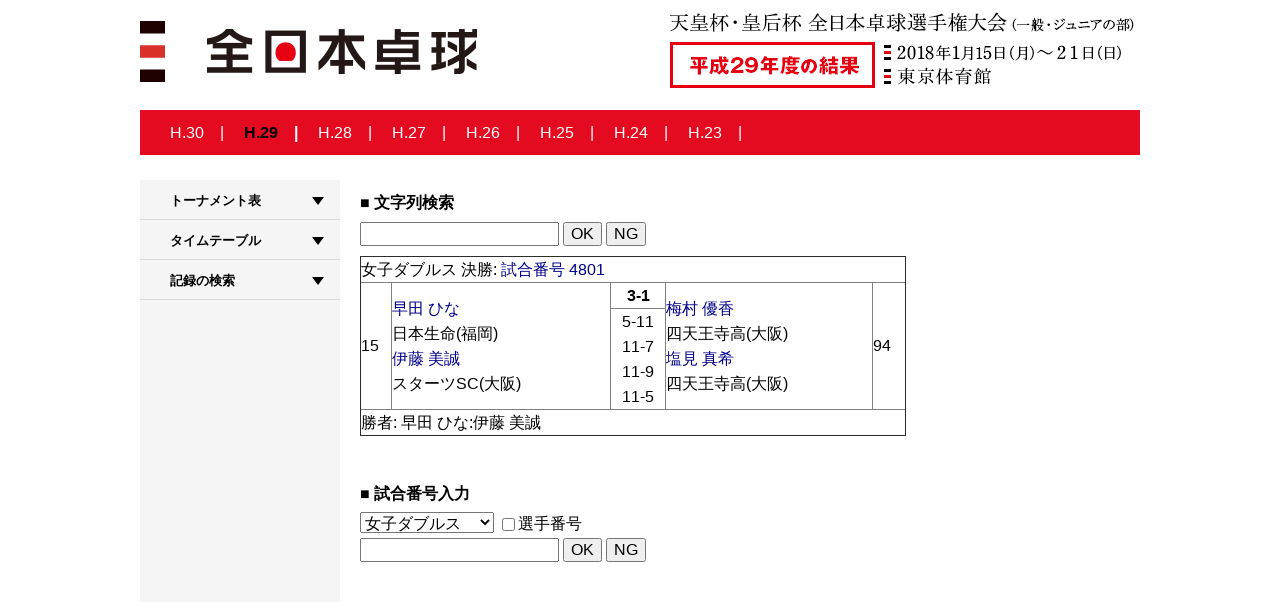

--- FILE ---
content_type: text/html;	charset=EUC-JP
request_url: https://www.japantabletennis.com/AJ/result2017/show.cgi?WD+WD4801
body_size: 8151
content:
<!doctype html public "-//W3C//DTD HTML 4.01//en">

<html>

<head>
  <title>天皇杯・皇后杯 平成 29 年度全日本卓球選手権大会結果速報</title>
  <link rel="stylesheet" type="text/css" href="css/jtta.css">
  <link rel="stylesheet" type="text/css" href="css/list.css">
  <link rel="stylesheet" type="text/css" href="common/css/page.css">
  <script type="text/javascript" src="./js/display.js" charset="EUC_JP"></script>
  <script type="text/javascript" src="./common/js/jquery.s-plugins.js" charset="EUC_JP"></script>
  <script type="text/javascript" src="./common/js/jquery.min.js" charset="EUC_JP"></script>
  <script type="text/javascript" src="./common/js/jquery.init.js" charset="EUC_JP"></script>
  <link rev="made" HREF="mailto:flash2010&#64;jtta.or.jp">
  <link rel="shortcut icon" HREF="../image/favicon.ico" TYPE="image/x-icon">
  <link rel="start" HREF="../../" title="サイトトップ">
  <link rel="up" HREF="draw.html" title="上の階層へ">
  <link rel="first" HREF="../result2000/" title="平成 12 年">
  <link rel="prev" HREF="../result2016/" title="昨年">
  <link rel="last" HREF="./" title="現在">
  <meta http-equiv="Content-Style-Type" content="text/css">
  <meta name="viewport" content="width=device-width,initial-scale=1.0" />

  <script>
    (function(i,s,o,g,r,a,m){i['GoogleAnalyticsObject']=r;i[r]=i[r]||function(){
    (i[r].q=i[r].q||[]).push(arguments)},i[r].l=1*new Date();a=s.createElement(o),
    m=s.getElementsByTagName(o)[0];a.async=1;a.src=g;m.parentNode.insertBefore(a,m)
    })(window,document,'script','https://www.google-analytics.com/analytics.js','ga');
    
    ga('create', 'UA-83862221-1', 'auto');
    ga('send', 'pageview');
    
  </script>
  <link rel="shortcut icon" href="http://www.japantabletennis.com/AJ/favicon.ico"/>
</head>
<body onload="showDisplay('ScoreBook'); hideDisplay('T-PDF', 'TimeTable');">

<div id="page">
<div class="titleWrap">

<header>

<h1><a href="http://www.japantabletennis.com/"><img src="common/img/hd-main.png" alt=""/></a></h1>

</header>

<!-- /header -->



<ul class="year">

<li><a href="http://www.japantabletennis.com/AJ/result2018/">H.30</a></li>

<li><a href="http://www.japantabletennis.com/AJ/result2017/" style="color:#000; font-weight:800;">H.29</a></li>

<li><a href="http://www.japantabletennis.com/AJ/result2016/">H.28</a></li>

<li><a href="http://www.japantabletennis.com/AJ/result2015/">H.27</a></li>

<li><a href="http://www.japantabletennis.com/AJ/result2014/">H.26</a></li>

<li><a href="http://www.japantabletennis.com/AJ/result2013/">H.25</a></li>

<li><a href="http://www.japantabletennis.com/AJ/result2012/">H.24</a></li>

<li><a href="http://www.japantabletennis.com/AJ/result2011/">H.23</a></li>

</ul>

<!-- /.year -->



</div>

<div id="container">
<div id="sub"> 

  

  <!-- nav -->

  <nav id="navigation">

    <dl>

      <dt><img src="common/img/sp/img-sp-menu.png" alt=""/></dt>

      <dd>

<!--	<ul>

	  <li class="home"><a href="./">平成28年 トップページ</a></li>

	</ul>

-->



	<dl id="acMenu2">

	  <dt><a href="#">トーナメント表</a></dt>

	  <dd>

	    <ul>

	      <li><a href="pdf/ms.pdf?1516546754" target="_blank">男子シングルス</a></li>

	      <li><a href="pdf/ms-best32.pdf?1516546753" target="_blank">男子シングルス BEST32</a></li>

	      <li><a href="pdf/ws.pdf?1516546764" target="_blank">女子シングルス</a></li>

	      <li><a href="pdf/ws-best32.pdf?1516546759" target="_blank">女子シングルス BEST32</a></li>

	      <li><a href="pdf/md.pdf?1516546753" target="_blank">男子ダブルス</a></li>

	      <li><a href="pdf/md-best16.pdf?1516546751" target="_blank">男子ダブルス BEST16</a></li>

	      <li><a href="pdf/wd.pdf?1516546757" target="_blank">女子ダブルス</a></li>

	      <li><a href="pdf/wd-best16.pdf?1516546755" target="_blank">女子ダブルス BEST16</a></li>

	      <li><a href="pdf/xd.pdf?1516546764" target="_blank">混合ダブルス</a></li>

	      <li><a href="pdf/xd-best16.pdf?1516546764" target="_blank">混合ダブルス BEST16</a></li>

	      <li><a href="pdf/jb.pdf?1516546749" target="_blank">ジュニア男子</a></li>

	      <li><a href="pdf/jb-best16.pdf?1516546746" target="_blank">ジュニア男子 BEST16</a></li>

	      <li><a href="pdf/jg.pdf?1516546751" target="_blank">ジュニア女子</a></li>

	      <li><a href="pdf/jg-best16.pdf?1516546750" target="_blank">ジュニア女子 BEST16</a></li>

	    </ul>

	  </dd>

	</dl>



	<dl id="acMenu2">

	  <dt><a href="#">タイムテーブル</a></dt>

	  <dd>

	    <ul>

	      <li><a ID="TT1" href="timetable1.shtml?1516546781">第1日 - 1/15 (月)</a></li>

	      <li><a ID="TT2" href="timetable2.shtml?1516546781">第2日 - 1/16 (火)</a></li>

	      <li><a ID="TT3" href="timetable3.shtml?1516546781">第3日 - 1/17 (水)</a></li>

	      <li><a ID="TT4" href="timetable4.shtml?1516546781">第4日 - 1/18 (木)</a></li>

	      <li><a ID="TT5" href="timetable5.shtml?1516546781">第5日 - 1/19 (金)</a></li>

	      <li><a ID="TT6" href="timetable6.shtml?1516546781">第6日 - 1/20 (土)</a></li>

	      <li><a ID="TT7" href="timetable7.shtml?1516546781">第7日 - 1/21 (日)</a></li>

	    </ul>

	  </dd>

	</dl>



	<dl id="acMenu2">

	  <dt><a href="#">記録の検索</a></dt>

	  <dd>

	    <ul>

	      <li>

		<a>

		  <form action="search.cgi" method="post">今大会

		    <input name="string" type="text" size="8">

		  </form>

		</a>

	      </li>

	      <li>

		<a>

		  <form action="searchList.cgi" method="get">出場歴

		    <input name="string" type="text" size="8">

		  </form>

		</a>

	      </li>

	    </ul>

	  </dd>



      </dd>

    </dl>

  </nav>

  <!-- nav --> 

  

</div>

<!-- /#sub -->

<div id="main">
<div id="content">
		<a href="http://www.japantabletennis.com/"><h1 class="hd-main"></h1></a>

		<ul class="year2">

		<li><a href="http://japantabletennis.com/AJ/result2018/">H.30</a></li>

		  <li><a href="http://www.japantabletennis.com/AJ/result2017/" style="color:#000; font-weight:800;">H.29</a></li>

		  <li><a href="http://japantabletennis.com/AJ/result2016/">H.28</a></li>

		  <li><a href="http://japantabletennis.com/AJ/result2015/">H.27</a></li>

		  <li><a href="http://japantabletennis.com/AJ/result2014/">H.26</a></li>

		  <li><a href="http://japantabletennis.com/AJ/result2013/">H.25</a></li>

		  <li><a href="http://japantabletennis.com/AJ/result2012/">H.24</a></li>

		  <li><a href="http://japantabletennis.com/AJ/result2011/">H.23</a></li>

		</ul>

<h1 class="hd-main"></h1>
<h4>文字列検索</h4>
<form action="search.cgi" method="get">
  <input name="string" type="text" value="">
  <input type="submit" value="OK">
  <input type="reset" value="NG">
</form>
<table class="game" border="1" cellpadding="0" cellspacing="0">
  <tr>
    <td colspan="5">女子ダブルス 決勝: <a href="show.cgi?WD+WD4801">試合番号 4801</a></td>
  </tr><tr>
    <td rowspan="2">15</td>
    <td rowspan="2">
      <dl>
        <dt><a href="show.cgi?WD+15">早田 ひな</a>
        <dd>日本生命(福岡)
        <dt><a href="show.cgi?WD+15">伊藤 美誠</a>
        <dd>スターツSC(大阪)
      </dl>
    </td>
    <th>3-1</th>
    <td rowspan="2">
      <dl>
        <dt><a href="show.cgi?WD+94">梅村 優香</a>
        <dd>四天王寺高(大阪)
        <dt><a href="show.cgi?WD+94">塩見 真希</a>
        <dd>四天王寺高(大阪)
      </dl>
    </td>
    <td rowspan="2">94</td>
  </tr><tr>
    <td align="center">5-11<br>11-7<br>11-9<br>11-5</td>
  </tr><tr>
    <td colspan="5">勝者: 早田 ひな:伊藤 美誠</td>
</table>
<br>
<h4>試合番号入力</h4>
<form action="show.cgi" method="post">
  <select name="kind">
    <option value="MS">
      男子シングルス
    <option value="WS">
      女子シングルス
    <option value="MD">
      男子ダブルス
    <option value="WD" selected>
      女子ダブルス
    <option value="XD">
      混合ダブルス
    <option value="JB">
      ジュニア男子
    <option value="JG">
      ジュニア女子
  </select>
   <input type="checkbox" value="on" name="player">選手番号
    <br>
  <input type="text" name="ID" value="">
  <input type="submit" value="OK">
  <input type="reset" value="NG">
</form>
</div>

</div>

<div class="footer">
<p class="credit">Copyright (c) 公益財団法人 日本卓球協会・新潟大学</p>
</div>
</div>

</body>

</html>


--- FILE ---
content_type: text/css
request_url: https://www.japantabletennis.com/AJ/result2017/css/list.css
body_size: 366
content:
h3 {
}
.main h4 {
	margin-left: 1em;
}
table {
	margin-left: 2em;
	white-space: nowrap;
}
.main tr.color {
	/*  background-color: #fcf;*/
	color: #600;
}
.main td {
	margin: 0pt;
	border: 0pt;
}
.main td.score {
	text-align: center;
}
.walkover {
	color: #f00;
}

@media screen and (max-width: 640px) {
	table {
		font-size:70% !important;
	white-space: normal;
}
}


--- FILE ---
content_type: application/javascript
request_url: https://www.japantabletennis.com/AJ/result2017/js/display.js
body_size: 1627
content:
/* ½é´ü²½ */
function menuInit(timetable) {
    obj = document.getElementById(timetable);
    obj.style.display = "none";
}

/* ¥á¥Ë¥å¡¼¤Î³«ÊÄ */
function toggleDisplay(section) {
    if (!document.getElementById) {
	return false;
    }

    obj = document.getElementById(section);

    if (obj != null) {
	if (obj.style.display == "block") {
	    //	    obj.style.display = "none";
	    hideDisplay(section);
	} else {
	    //	    obj.style.display = "block";
	    showDisplay(section);
	}
    }
    return false;
}

function showDisplay() {
    for(var i=0; i<arguments.length; i++) {
	var obj;
	obj = document.getElementById(arguments[i]);
	label = document.getElementById(arguments[i] + "-Label");
	if ( obj ) {
	    obj.style.display = "block";
	}
	if ( label ) {
	    label.style.listStyleImage = 'url(./image/menu-icon-open.png)';
	}
    }
}

function hideDisplay() {
    for(var i=0; i<arguments.length; i++) {
	var obj;
	obj = document.getElementById(arguments[i]);
	label = document.getElementById(arguments[i] + "-Label");
	if ( obj ) {
	    obj.style.display = "none";
	}
	if ( label ) {
	    label.style.listStyleImage = 'url(./image/menu-icon-close.png)';
	}
    }
}

/* ¹àÌÜ¤Î¥Ï¥¤¥é¥¤¥È */
function highlight() {
    for(var i=0; i<arguments.length; i++) {
	var obj;
	obj = document.getElementById(arguments[i]);
	if ( obj ) {
	    obj.style.border = "solid 1px #88f";
	}
    }
}

/* ¥¹¥±¥¸¥å¡¼¥ë¤Î¶¯Ä´É½¼¨(ÂÀÏÈ) */
function thickline() {
    for(var i=0; i<arguments.length; i++) {
	var obj;
	obj = document.getElementById(arguments[i]);
	if ( obj ) {
	    obj.style.borderWidth = "3px 2px 2px 3px";
	}
    }
}


--- FILE ---
content_type: application/javascript
request_url: https://www.japantabletennis.com/AJ/result2017/common/js/jquery.s-plugins.js
body_size: 1329
content:
/*
 * jQuery Simple Plugins for komei.or.jp

 * version 0.8.0
 *
 * name: jquery.s-plugins.js
 * date: Mar 02, 2015
 * copyright (c) d-spica
 */


var width_w=$(window).width();

var ua=window.navigator.userAgent.toLowerCase();
if(ua.match(/msie/) || ua.match(/trident/)){
	$('body').addClass('ie');
}

$.fn.extend({


smoothScroll: function(speed, offset){
	$(this).each(function(){
		$(this).click(function(){
			var id=$(this).attr('href');
			var target=$(id).offset().top - offset;
			var speed_scroll=Math.sqrt(Math.abs($('body').scrollTop() - target))*speed/50;
			$('html, body').animate({scrollTop: target}, speed_scroll);
			return false;
		});
	});
	return this;
},

accordion: function(mode, speed){
	$(this).each(function(){
		if(mode=='siblings'){
			var $target=$(this).siblings();
		}
		if(mode=='href'){
			var id=$(this).attr('href');
			var $target=$(id);
		}
		$(this).addClass('close');
		$(this).on('click', function(){
			var $button=$(this);
			if($(this).hasClass('close')){
				$target.slideDown(speed, function(){
					$button.removeClass('close').addClass('open');
				});
			}
			if($(this).hasClass('open')){
				$target.slideUp(speed, function(){
					$button.removeClass('open').addClass('close');
				});
			}
			if(mode=='href'){
				return false;
			}
		});
	});
	return this;
},

//close
});

